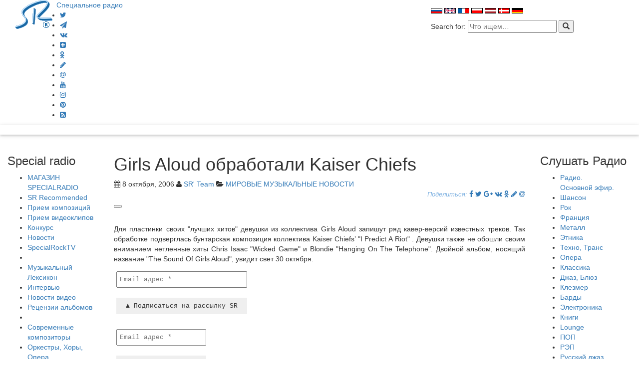

--- FILE ---
content_type: text/html; charset=UTF-8
request_url: https://specialradio.ru/n/n1532/
body_size: 17784
content:
<!DOCTYPE html>
<html lang="ru-RU" prefix="og: http://ogp.me/ns#">
<title>  Girls Aloud обработали Kaiser Chiefs Специальное Радио  - МИРОВЫЕ МУЗЫКАЛЬНЫЕ НОВОСТИ - Слушать интернет радио онлайн </title>
<meta charset="UTF-8">
<meta name="viewport" content="width=device-width, initial-scale=1">
<link href="//maxcdn.bootstrapcdn.com/font-awesome/4.6.3/css/font-awesome.min.css" rel="stylesheet">
<link href="//maxcdn.bootstrapcdn.com/bootstrap/3.3.7/css/bootstrap.min.css" rel="stylesheet">
<link rel='stylesheet' href='//specialradio.ru/wp-content/themes/sr/style.css?v=3231' type='text/css' media='all' />
<script type='text/javascript' src="//ajax.googleapis.com/ajax/libs/jquery/1.9.1/jquery.min.js"></script>
<link rel="profile" href="http://gmpg.org/xfn/11">
<meta name="keywords" content="Girls Aloud обработали, quot, девушки, коллектива">
<meta name="description" content="Так обработке подверглась бунтарская композиция коллектива Kaiser Chiefs I Predict A Riot . → Читайте полный материал">

<link rel="manifest" href="manifest.json">
<meta name='robots' content='max-image-preview:large' />

<!-- Open Graph Meta Tags generated by Blog2Social 873 - https://www.blog2social.com -->
<meta property="og:title" content="Girls Aloud обработали Kaiser Chiefs"/>
<meta property="og:description" content=""/>
<meta property="og:url" content="/n/n1532/"/>
<meta property="og:image" content="http://specialradio.ru/images/n/viewimage.php?file=2442"/>
<meta property="og:type" content="article"/>
<meta property="og:article:published_time" content="2006-10-08 19:06:00"/>
<meta property="og:article:modified_time" content="2006-10-08 19:06:00"/>
<!-- Open Graph Meta Tags generated by Blog2Social 873 - https://www.blog2social.com -->

<!-- Twitter Card generated by Blog2Social 873 - https://www.blog2social.com -->
<meta name="twitter:card" content="summary">
<meta name="twitter:title" content="Girls Aloud обработали Kaiser Chiefs"/>
<meta name="twitter:description" content=""/>
<meta name="twitter:image" content="http://specialradio.ru/images/n/viewimage.php?file=2442"/>
<!-- Twitter Card generated by Blog2Social 873 - https://www.blog2social.com -->
<meta name="author" content="SR&#039; Team"/>
<link rel="alternate" title="oEmbed (JSON)" type="application/json+oembed" href="https://specialradio.ru/wp-json/oembed/1.0/embed?url=https%3A%2F%2Fspecialradio.ru%2Fn%2Fn1532%2F" />
<link rel="alternate" title="oEmbed (XML)" type="text/xml+oembed" href="https://specialradio.ru/wp-json/oembed/1.0/embed?url=https%3A%2F%2Fspecialradio.ru%2Fn%2Fn1532%2F&#038;format=xml" />
<style id='wp-img-auto-sizes-contain-inline-css' type='text/css'>
img:is([sizes=auto i],[sizes^="auto," i]){contain-intrinsic-size:3000px 1500px}
/*# sourceURL=wp-img-auto-sizes-contain-inline-css */
</style>
<link rel='stylesheet' id='cf7ic_style-css' href='https://specialradio.ru/wp-content/plugins/contact-form-7-image-captcha/css/cf7ic-style.css?ver=3.3.7' type='text/css' media='all' />
<style id='wp-emoji-styles-inline-css' type='text/css'>

	img.wp-smiley, img.emoji {
		display: inline !important;
		border: none !important;
		box-shadow: none !important;
		height: 1em !important;
		width: 1em !important;
		margin: 0 0.07em !important;
		vertical-align: -0.1em !important;
		background: none !important;
		padding: 0 !important;
	}
/*# sourceURL=wp-emoji-styles-inline-css */
</style>
<link rel='stylesheet' id='wp-block-library-css' href='https://specialradio.ru/wp-includes/css/dist/block-library/style.min.css?ver=6.9' type='text/css' media='all' />
<style id='wp-block-library-inline-css' type='text/css'>
.srp-block {
    background: #e1eff0;
    padding: 20px;
    border-radius: 8px;
    margin: 30px 0;
}
.srp-block ul {
    list-style: none;
    padding: 0;
}
.srp-block li {
    margin-bottom: 12px;
    display: flex;
    align-items: center;
}
.srp-block li a {
    display: flex;
    align-items: center;
    gap: 10px;
    text-decoration: none;
    color: inherit;
}
.srp-block img {
    width: 25px;  /* Уменьшили в 2 раза */
    height: 25px; /* Уменьшили в 2 раза */
    object-fit: cover;
    border-radius: 3px;
    float: left;  /* Фиксируем слева */
    margin-right: 10px;
}
.srp-block h3 {
    clear: none;  /* Запрещаем обтекание */
}

/*# sourceURL=wp-block-library-inline-css */
</style><style id='global-styles-inline-css' type='text/css'>
:root{--wp--preset--aspect-ratio--square: 1;--wp--preset--aspect-ratio--4-3: 4/3;--wp--preset--aspect-ratio--3-4: 3/4;--wp--preset--aspect-ratio--3-2: 3/2;--wp--preset--aspect-ratio--2-3: 2/3;--wp--preset--aspect-ratio--16-9: 16/9;--wp--preset--aspect-ratio--9-16: 9/16;--wp--preset--color--black: #000000;--wp--preset--color--cyan-bluish-gray: #abb8c3;--wp--preset--color--white: #ffffff;--wp--preset--color--pale-pink: #f78da7;--wp--preset--color--vivid-red: #cf2e2e;--wp--preset--color--luminous-vivid-orange: #ff6900;--wp--preset--color--luminous-vivid-amber: #fcb900;--wp--preset--color--light-green-cyan: #7bdcb5;--wp--preset--color--vivid-green-cyan: #00d084;--wp--preset--color--pale-cyan-blue: #8ed1fc;--wp--preset--color--vivid-cyan-blue: #0693e3;--wp--preset--color--vivid-purple: #9b51e0;--wp--preset--gradient--vivid-cyan-blue-to-vivid-purple: linear-gradient(135deg,rgb(6,147,227) 0%,rgb(155,81,224) 100%);--wp--preset--gradient--light-green-cyan-to-vivid-green-cyan: linear-gradient(135deg,rgb(122,220,180) 0%,rgb(0,208,130) 100%);--wp--preset--gradient--luminous-vivid-amber-to-luminous-vivid-orange: linear-gradient(135deg,rgb(252,185,0) 0%,rgb(255,105,0) 100%);--wp--preset--gradient--luminous-vivid-orange-to-vivid-red: linear-gradient(135deg,rgb(255,105,0) 0%,rgb(207,46,46) 100%);--wp--preset--gradient--very-light-gray-to-cyan-bluish-gray: linear-gradient(135deg,rgb(238,238,238) 0%,rgb(169,184,195) 100%);--wp--preset--gradient--cool-to-warm-spectrum: linear-gradient(135deg,rgb(74,234,220) 0%,rgb(151,120,209) 20%,rgb(207,42,186) 40%,rgb(238,44,130) 60%,rgb(251,105,98) 80%,rgb(254,248,76) 100%);--wp--preset--gradient--blush-light-purple: linear-gradient(135deg,rgb(255,206,236) 0%,rgb(152,150,240) 100%);--wp--preset--gradient--blush-bordeaux: linear-gradient(135deg,rgb(254,205,165) 0%,rgb(254,45,45) 50%,rgb(107,0,62) 100%);--wp--preset--gradient--luminous-dusk: linear-gradient(135deg,rgb(255,203,112) 0%,rgb(199,81,192) 50%,rgb(65,88,208) 100%);--wp--preset--gradient--pale-ocean: linear-gradient(135deg,rgb(255,245,203) 0%,rgb(182,227,212) 50%,rgb(51,167,181) 100%);--wp--preset--gradient--electric-grass: linear-gradient(135deg,rgb(202,248,128) 0%,rgb(113,206,126) 100%);--wp--preset--gradient--midnight: linear-gradient(135deg,rgb(2,3,129) 0%,rgb(40,116,252) 100%);--wp--preset--font-size--small: 13px;--wp--preset--font-size--medium: 20px;--wp--preset--font-size--large: 36px;--wp--preset--font-size--x-large: 42px;--wp--preset--spacing--20: 0.44rem;--wp--preset--spacing--30: 0.67rem;--wp--preset--spacing--40: 1rem;--wp--preset--spacing--50: 1.5rem;--wp--preset--spacing--60: 2.25rem;--wp--preset--spacing--70: 3.38rem;--wp--preset--spacing--80: 5.06rem;--wp--preset--shadow--natural: 6px 6px 9px rgba(0, 0, 0, 0.2);--wp--preset--shadow--deep: 12px 12px 50px rgba(0, 0, 0, 0.4);--wp--preset--shadow--sharp: 6px 6px 0px rgba(0, 0, 0, 0.2);--wp--preset--shadow--outlined: 6px 6px 0px -3px rgb(255, 255, 255), 6px 6px rgb(0, 0, 0);--wp--preset--shadow--crisp: 6px 6px 0px rgb(0, 0, 0);}:where(.is-layout-flex){gap: 0.5em;}:where(.is-layout-grid){gap: 0.5em;}body .is-layout-flex{display: flex;}.is-layout-flex{flex-wrap: wrap;align-items: center;}.is-layout-flex > :is(*, div){margin: 0;}body .is-layout-grid{display: grid;}.is-layout-grid > :is(*, div){margin: 0;}:where(.wp-block-columns.is-layout-flex){gap: 2em;}:where(.wp-block-columns.is-layout-grid){gap: 2em;}:where(.wp-block-post-template.is-layout-flex){gap: 1.25em;}:where(.wp-block-post-template.is-layout-grid){gap: 1.25em;}.has-black-color{color: var(--wp--preset--color--black) !important;}.has-cyan-bluish-gray-color{color: var(--wp--preset--color--cyan-bluish-gray) !important;}.has-white-color{color: var(--wp--preset--color--white) !important;}.has-pale-pink-color{color: var(--wp--preset--color--pale-pink) !important;}.has-vivid-red-color{color: var(--wp--preset--color--vivid-red) !important;}.has-luminous-vivid-orange-color{color: var(--wp--preset--color--luminous-vivid-orange) !important;}.has-luminous-vivid-amber-color{color: var(--wp--preset--color--luminous-vivid-amber) !important;}.has-light-green-cyan-color{color: var(--wp--preset--color--light-green-cyan) !important;}.has-vivid-green-cyan-color{color: var(--wp--preset--color--vivid-green-cyan) !important;}.has-pale-cyan-blue-color{color: var(--wp--preset--color--pale-cyan-blue) !important;}.has-vivid-cyan-blue-color{color: var(--wp--preset--color--vivid-cyan-blue) !important;}.has-vivid-purple-color{color: var(--wp--preset--color--vivid-purple) !important;}.has-black-background-color{background-color: var(--wp--preset--color--black) !important;}.has-cyan-bluish-gray-background-color{background-color: var(--wp--preset--color--cyan-bluish-gray) !important;}.has-white-background-color{background-color: var(--wp--preset--color--white) !important;}.has-pale-pink-background-color{background-color: var(--wp--preset--color--pale-pink) !important;}.has-vivid-red-background-color{background-color: var(--wp--preset--color--vivid-red) !important;}.has-luminous-vivid-orange-background-color{background-color: var(--wp--preset--color--luminous-vivid-orange) !important;}.has-luminous-vivid-amber-background-color{background-color: var(--wp--preset--color--luminous-vivid-amber) !important;}.has-light-green-cyan-background-color{background-color: var(--wp--preset--color--light-green-cyan) !important;}.has-vivid-green-cyan-background-color{background-color: var(--wp--preset--color--vivid-green-cyan) !important;}.has-pale-cyan-blue-background-color{background-color: var(--wp--preset--color--pale-cyan-blue) !important;}.has-vivid-cyan-blue-background-color{background-color: var(--wp--preset--color--vivid-cyan-blue) !important;}.has-vivid-purple-background-color{background-color: var(--wp--preset--color--vivid-purple) !important;}.has-black-border-color{border-color: var(--wp--preset--color--black) !important;}.has-cyan-bluish-gray-border-color{border-color: var(--wp--preset--color--cyan-bluish-gray) !important;}.has-white-border-color{border-color: var(--wp--preset--color--white) !important;}.has-pale-pink-border-color{border-color: var(--wp--preset--color--pale-pink) !important;}.has-vivid-red-border-color{border-color: var(--wp--preset--color--vivid-red) !important;}.has-luminous-vivid-orange-border-color{border-color: var(--wp--preset--color--luminous-vivid-orange) !important;}.has-luminous-vivid-amber-border-color{border-color: var(--wp--preset--color--luminous-vivid-amber) !important;}.has-light-green-cyan-border-color{border-color: var(--wp--preset--color--light-green-cyan) !important;}.has-vivid-green-cyan-border-color{border-color: var(--wp--preset--color--vivid-green-cyan) !important;}.has-pale-cyan-blue-border-color{border-color: var(--wp--preset--color--pale-cyan-blue) !important;}.has-vivid-cyan-blue-border-color{border-color: var(--wp--preset--color--vivid-cyan-blue) !important;}.has-vivid-purple-border-color{border-color: var(--wp--preset--color--vivid-purple) !important;}.has-vivid-cyan-blue-to-vivid-purple-gradient-background{background: var(--wp--preset--gradient--vivid-cyan-blue-to-vivid-purple) !important;}.has-light-green-cyan-to-vivid-green-cyan-gradient-background{background: var(--wp--preset--gradient--light-green-cyan-to-vivid-green-cyan) !important;}.has-luminous-vivid-amber-to-luminous-vivid-orange-gradient-background{background: var(--wp--preset--gradient--luminous-vivid-amber-to-luminous-vivid-orange) !important;}.has-luminous-vivid-orange-to-vivid-red-gradient-background{background: var(--wp--preset--gradient--luminous-vivid-orange-to-vivid-red) !important;}.has-very-light-gray-to-cyan-bluish-gray-gradient-background{background: var(--wp--preset--gradient--very-light-gray-to-cyan-bluish-gray) !important;}.has-cool-to-warm-spectrum-gradient-background{background: var(--wp--preset--gradient--cool-to-warm-spectrum) !important;}.has-blush-light-purple-gradient-background{background: var(--wp--preset--gradient--blush-light-purple) !important;}.has-blush-bordeaux-gradient-background{background: var(--wp--preset--gradient--blush-bordeaux) !important;}.has-luminous-dusk-gradient-background{background: var(--wp--preset--gradient--luminous-dusk) !important;}.has-pale-ocean-gradient-background{background: var(--wp--preset--gradient--pale-ocean) !important;}.has-electric-grass-gradient-background{background: var(--wp--preset--gradient--electric-grass) !important;}.has-midnight-gradient-background{background: var(--wp--preset--gradient--midnight) !important;}.has-small-font-size{font-size: var(--wp--preset--font-size--small) !important;}.has-medium-font-size{font-size: var(--wp--preset--font-size--medium) !important;}.has-large-font-size{font-size: var(--wp--preset--font-size--large) !important;}.has-x-large-font-size{font-size: var(--wp--preset--font-size--x-large) !important;}
/*# sourceURL=global-styles-inline-css */
</style>

<style id='classic-theme-styles-inline-css' type='text/css'>
/*! This file is auto-generated */
.wp-block-button__link{color:#fff;background-color:#32373c;border-radius:9999px;box-shadow:none;text-decoration:none;padding:calc(.667em + 2px) calc(1.333em + 2px);font-size:1.125em}.wp-block-file__button{background:#32373c;color:#fff;text-decoration:none}
/*# sourceURL=/wp-includes/css/classic-themes.min.css */
</style>
<link rel='stylesheet' id='wptelegram_widget-public-0-css' href='https://specialradio.ru/wp-content/plugins/wptelegram-widget/assets/build/dist/public-DEib7km8.css' type='text/css' media='all' />
<link rel='stylesheet' id='wp-components-css' href='https://specialradio.ru/wp-includes/css/dist/components/style.min.css?ver=6.9' type='text/css' media='all' />
<link rel='stylesheet' id='wptelegram_widget-blocks-0-css' href='https://specialradio.ru/wp-content/plugins/wptelegram-widget/assets/build/dist/blocks-C9ogPNk6.css' type='text/css' media='all' />
<style id='wptelegram_widget-blocks-0-inline-css' type='text/css'>
:root {--wptelegram-widget-join-link-bg-color: #389ce9;--wptelegram-widget-join-link-color: #fff}
/*# sourceURL=wptelegram_widget-blocks-0-inline-css */
</style>
<link rel='stylesheet' id='contact-form-7-css' href='https://specialradio.ru/wp-content/plugins/contact-form-7/includes/css/styles.css?ver=6.1.4' type='text/css' media='all' />
<link rel='stylesheet' id='gn-frontend-gnfollow-style-css' href='https://specialradio.ru/wp-content/plugins/gn-publisher/assets/css/gn-frontend-gnfollow.min.css?ver=1.5.26' type='text/css' media='all' />
<link rel='stylesheet' id='wpa-css-css' href='https://specialradio.ru/wp-content/plugins/honeypot/includes/css/wpa.css?ver=2.3.04' type='text/css' media='all' />
<link rel='stylesheet' id='wsl-widget-css' href='https://specialradio.ru/wp-content/plugins/wordpress-social-login/assets/css/style.css?ver=6.9' type='text/css' media='all' />
<link rel='stylesheet' id='wp-ulike-css' href='https://specialradio.ru/wp-content/plugins/wp-ulike/assets/css/wp-ulike.min.css?ver=4.8.3.1' type='text/css' media='all' />
<link rel='stylesheet' id='audioigniter-css' href='https://specialradio.ru/wp-content/plugins/audioigniter/player/build/style.css?ver=2.0.2' type='text/css' media='all' />
<script type="text/javascript" src="https://specialradio.ru/wp-includes/js/jquery/jquery.min.js?ver=3.7.1" id="jquery-core-js"></script>
<script type="text/javascript" src="https://specialradio.ru/wp-includes/js/jquery/jquery-migrate.min.js?ver=3.4.1" id="jquery-migrate-js"></script>
<link rel="https://api.w.org/" href="https://specialradio.ru/wp-json/" /><link rel="alternate" title="JSON" type="application/json" href="https://specialradio.ru/wp-json/wp/v2/posts/33379" /><script data-noptimize="1" data-cfasync="false" data-wpfc-render="false">
  (function () {
      var script = document.createElement("script");
      script.async = 1;
      script.src = 'https://emrld.cc/Mzk2ODgx.js?t=396881';
      document.head.appendChild(script);
  })();
</script><link rel="icon" href="https://specialradio.ru/wp-content/uploads/2023/06/cropped-logoSR-1-32x32.gif" sizes="32x32" />
<link rel="icon" href="https://specialradio.ru/wp-content/uploads/2023/06/cropped-logoSR-1-192x192.gif" sizes="192x192" />
<link rel="apple-touch-icon" href="https://specialradio.ru/wp-content/uploads/2023/06/cropped-logoSR-1-180x180.gif" />
<meta name="msapplication-TileImage" content="https://specialradio.ru/wp-content/uploads/2023/06/cropped-logoSR-1-270x270.gif" />
		<style type="text/css" id="wp-custom-css">
			.thecomment {
	visibility: hidden;
}

		</style>
		<!-- ## NXS/OG ## --><!-- ## NXSOGTAGS ## --><!-- ## NXS/OG ## -->
<meta name="theme-color" content="#7EB1E1">
<meta name="msvalidate.01" content="0232F926823454059515FB184E16AD48" />

<script>
  (function(i,s,o,g,r,a,m){i['GoogleAnalyticsObject']=r;i[r]=i[r]||function(){
  (i[r].q=i[r].q||[]).push(arguments)},i[r].l=1*new Date();a=s.createElement(o),
  m=s.getElementsByTagName(o)[0];a.async=1;a.src=g;m.parentNode.insertBefore(a,m)
  })(window,document,'script','//www.google-analytics.com/analytics.js','ga');

  ga('create', 'UA-45280337-3', 'specialradio.ru');
  ga('send', 'pageview');

</script>
<!-- Yandex.Metrika counter -->
<script type="text/javascript">
    (function (d, w, c) {
        (w[c] = w[c] || []).push(function() {
            try {
                w.yaCounter39621430 = new Ya.Metrika({
                    id:39621430,
                    clickmap:true,
                    trackLinks:true,
                    accurateTrackBounce:true
                });
            } catch(e) { }
        });

        var n = d.getElementsByTagName("script")[0],
            s = d.createElement("script"),
            f = function () { n.parentNode.insertBefore(s, n); };
        s.type = "text/javascript";
        s.async = true;
        s.src = "https://mc.yandex.ru/metrika/watch.js";

        if (w.opera == "[object Opera]") {
            d.addEventListener("DOMContentLoaded", f, false);
        } else { f(); }
    })(document, window, "yandex_metrika_callbacks");
</script>

<!-- /Yandex.Metrika counter -->
<!-- Start Alexa Certify Javascript -->
<script type="text/javascript">
_atrk_opts = { atrk_acct:"Qnywo1IWx8105T", domain:"specialradio.ru",dynamic: true};
(function() { var as = document.createElement('script'); as.type = 'text/javascript'; as.async = true; as.src = "https://d31qbv1cthcecs.cloudfront.net/atrk.js"; var s = document.getElementsByTagName('script')[0];s.parentNode.insertBefore(as, s); })();
</script>

<!-- End Alexa Certify Javascript -->

  <link rel='stylesheet' id='mailpoet_custom_fonts_0-css' href='https://fonts.googleapis.com/css?family=Abril+FatFace%3A400%2C400i%2C700%2C700i%7CAlegreya%3A400%2C400i%2C700%2C700i%7CAlegreya+Sans%3A400%2C400i%2C700%2C700i%7CAmatic+SC%3A400%2C400i%2C700%2C700i%7CAnonymous+Pro%3A400%2C400i%2C700%2C700i%7CArchitects+Daughter%3A400%2C400i%2C700%2C700i%7CArchivo%3A400%2C400i%2C700%2C700i%7CArchivo+Narrow%3A400%2C400i%2C700%2C700i%7CAsap%3A400%2C400i%2C700%2C700i%7CBarlow%3A400%2C400i%2C700%2C700i%7CBioRhyme%3A400%2C400i%2C700%2C700i%7CBonbon%3A400%2C400i%2C700%2C700i%7CCabin%3A400%2C400i%2C700%2C700i%7CCairo%3A400%2C400i%2C700%2C700i%7CCardo%3A400%2C400i%2C700%2C700i%7CChivo%3A400%2C400i%2C700%2C700i%7CConcert+One%3A400%2C400i%2C700%2C700i%7CCormorant%3A400%2C400i%2C700%2C700i%7CCrimson+Text%3A400%2C400i%2C700%2C700i%7CEczar%3A400%2C400i%2C700%2C700i%7CExo+2%3A400%2C400i%2C700%2C700i%7CFira+Sans%3A400%2C400i%2C700%2C700i%7CFjalla+One%3A400%2C400i%2C700%2C700i%7CFrank+Ruhl+Libre%3A400%2C400i%2C700%2C700i%7CGreat+Vibes%3A400%2C400i%2C700%2C700i&#038;ver=6.9' type='text/css' media='all' />
<link rel='stylesheet' id='mailpoet_custom_fonts_1-css' href='https://fonts.googleapis.com/css?family=Heebo%3A400%2C400i%2C700%2C700i%7CIBM+Plex%3A400%2C400i%2C700%2C700i%7CInconsolata%3A400%2C400i%2C700%2C700i%7CIndie+Flower%3A400%2C400i%2C700%2C700i%7CInknut+Antiqua%3A400%2C400i%2C700%2C700i%7CInter%3A400%2C400i%2C700%2C700i%7CKarla%3A400%2C400i%2C700%2C700i%7CLibre+Baskerville%3A400%2C400i%2C700%2C700i%7CLibre+Franklin%3A400%2C400i%2C700%2C700i%7CMontserrat%3A400%2C400i%2C700%2C700i%7CNeuton%3A400%2C400i%2C700%2C700i%7CNotable%3A400%2C400i%2C700%2C700i%7CNothing+You+Could+Do%3A400%2C400i%2C700%2C700i%7CNoto+Sans%3A400%2C400i%2C700%2C700i%7CNunito%3A400%2C400i%2C700%2C700i%7COld+Standard+TT%3A400%2C400i%2C700%2C700i%7COxygen%3A400%2C400i%2C700%2C700i%7CPacifico%3A400%2C400i%2C700%2C700i%7CPoppins%3A400%2C400i%2C700%2C700i%7CProza+Libre%3A400%2C400i%2C700%2C700i%7CPT+Sans%3A400%2C400i%2C700%2C700i%7CPT+Serif%3A400%2C400i%2C700%2C700i%7CRakkas%3A400%2C400i%2C700%2C700i%7CReenie+Beanie%3A400%2C400i%2C700%2C700i%7CRoboto+Slab%3A400%2C400i%2C700%2C700i&#038;ver=6.9' type='text/css' media='all' />
<link rel='stylesheet' id='mailpoet_custom_fonts_2-css' href='https://fonts.googleapis.com/css?family=Ropa+Sans%3A400%2C400i%2C700%2C700i%7CRubik%3A400%2C400i%2C700%2C700i%7CShadows+Into+Light%3A400%2C400i%2C700%2C700i%7CSpace+Mono%3A400%2C400i%2C700%2C700i%7CSpectral%3A400%2C400i%2C700%2C700i%7CSue+Ellen+Francisco%3A400%2C400i%2C700%2C700i%7CTitillium+Web%3A400%2C400i%2C700%2C700i%7CUbuntu%3A400%2C400i%2C700%2C700i%7CVarela%3A400%2C400i%2C700%2C700i%7CVollkorn%3A400%2C400i%2C700%2C700i%7CWork+Sans%3A400%2C400i%2C700%2C700i%7CYatra+One%3A400%2C400i%2C700%2C700i&#038;ver=6.9' type='text/css' media='all' />
<link rel='stylesheet' id='mailpoet_public-css' href='https://specialradio.ru/wp-content/plugins/mailpoet/assets/dist/css/mailpoet-public.b1f0906e.css?ver=6.9' type='text/css' media='all' />
</head>

<meta name="wot-verification" content="a78a08aba7ff16f3880d"/>


	<body>
<script type="text/javascript">
       (function(d, t, p) {
           var j = d.createElement(t); j.async = true; j.type = "text/javascript";
           j.src = ("https:" == p ? "https:" : "http:") + "//stat.sputnik.ru/cnt.js";
           var s = d.getElementsByTagName(t)[0]; s.parentNode.insertBefore(j, s);
       })(document, "script", document.location.protocol);
    </script>
		
<!-- Rating Mail.ru counter -->
<script type="text/javascript">
var _tmr = window._tmr || (window._tmr = []);
_tmr.push({id: "3201905", type: "pageView", start: (new Date()).getTime()});
(function (d, w, id) {
  if (d.getElementById(id)) return;
  var ts = d.createElement("script"); ts.type = "text/javascript"; ts.async = true; ts.id = id;
  ts.src = "https://top-fwz1.mail.ru/js/code.js";
  var f = function () {var s = d.getElementsByTagName("script")[0]; s.parentNode.insertBefore(ts, s);};
  if (w.opera == "[object Opera]") { d.addEventListener("DOMContentLoaded", f, false); } else { f(); }
})(document, window, "topmailru-code");
</script><noscript><div>
<img src="https://top-fwz1.mail.ru/counter?id=3201905;js=na" style="border:0;position:absolute;left:-9999px;" alt="Top.Mail.Ru" />
</div></noscript>
<!-- //Rating Mail.ru counter -->

<noscript><img src="https://d5nxst8fruw4z.cloudfront.net/atrk.gif?account=Qnywo1IWx8105T" style="display:none" height="1" width="1" alt="" /></noscript>
<noscript><div><img src="https://mc.yandex.ru/watch/39621430" style="position:absolute; left:-9999px;" alt="" /></div></noscript>
<div class="Header">
<div class = "container-fluid">
				
<div class="col-md-5  col-sm-12">
<div class="logo">
<a href="https://specialradio.ru/"><img src="//specialradio.ru/images/logo.gif" alt="SR" style="float:left"></a> &nbsp; <a class="logoname hidden-xs" href="https://specialradio.ru/" title="Специальное радио" rel="home">Специальное радио</a>
<a class="visible-xs" style="font-size:1.6em" href="https://specialradio.ru/" title="Специальное радио" rel="home">Специальное радио</a>
</div>
<div class="social-icons" style="padding-left:50px;">
<ul>
<li><a title="Twitter" href="https://twitter.com/Specialradio_ru"  target="_blank"><i class="fa fa-twitter"></i></a></li>
<li><a title="Telegram" href="https://t.me/specialradio_msg"  target="_blank"><i class="fa fa-paper-plane"></i></a></li>
<li><a title="vk" href="https://vk.com/specialradioru"  target="_blank"><i class="fa fa-vk"></i></a></li>
<li><a title="Dzen" href="https://dzen.ru/specialradio"  target="_blank"><i class="fa fa-plus-square"></i></a></li>	
<li><a title="odnoklassniki" href="https://ok.ru/group/53322484220075"  target="_blank"><i class="fa fa-odnoklassniki"></i></a></li>
<li><a title="livejournal" href="http://specialradio.livejournal.com/"  target="_blank"><i class="fa fa-pencil"></i></a></li>
<li><a title="mailru" href="https://my.mail.ru/mail/specialradio.ru/"  target="_blank"><i class="fa fa-at"></i></a></li>
<li><a title="youtube" href="https://www.youtube.com/channel/UCACf0BGwRUj5iozV1Os7IuQ"  target="_blank"><i class="fa fa-youtube"></i></a></li>
<li><a title="instagram" href="https://www.instagram.com/specialradio.ru/"  target="_blank"><i class="fa fa-instagram"></i></a></li>
<li><a title="pinterest" href="https://ru.pinterest.com/special_radio/specialradioru/"  target="_blank"><i class="fa fa-pinterest"></i></a></li>
<li><a title="rss" href="https://specialradio.ru/feed/"  target="_blank"><i class="fa fa-rss-square"></i></a></li>
</ul></div>
		</div>

<div class="col-md-3 hidden-print col-sm-6">
		
	
		

		<div>			<div class="textwidget"><script async src="//pagead2.googlesyndication.com/pagead/js/adsbygoogle.js"></script>
<script>
     (adsbygoogle = window.adsbygoogle || []).push({
          google_ad_client: "ca-pub-3729947709592497",
          enable_page_level_ads: true
     });
</script></div>
		</div>
	
</div>
<div class="col-md-4 hidden-print col-sm-6" style="padding-top: 10px;padding-bottom: 10px;">
		
	
		

		<div>			<div class="textwidget"><p><a href="https://specialradio.ru"><img decoding="async" src="//specialradio.ru/images/rus.gif" alt="rus" style="border:0;" /></a> <a href="http://specialradio.net"><img decoding="async" src="//specialradio.ru/images/eng.gif" alt="eng" style="border:0;" /></a> <a href="http://fr.specialradio.net"><img decoding="async" src="//specialradio.ru/images/fra.gif" alt="fr" style="border:0;" /></a> <a href="http://pl.specialradio.net"><img decoding="async" src="//specialradio.ru/images/pol.gif" alt="pl" style="border:0;" /></a> <a href="http://lv.specialradio.net"><img decoding="async" src="//specialradio.ru/images/lv.gif" alt="lv" style="border:0;" /></a> <a href="http://dk.specialradio.net"><img decoding="async" src="//specialradio.ru/images/dk.gif" alt="dk" style="border:0;" /></a> <a href="http://de.specialradio.net"><img decoding="async" src="//specialradio.ru/images/de.gif" alt="de" style="border:0;" /></a></p>
</div>
		</div><div><form method="get" class="search-form" action="https://specialradio.ru/">
<span class="screen-reader-text"> Search for:</span>

<input class="search-field" name="s" type="text" value="" placeholder="Что ищем&hellip;" />
<button  class="search-submit" type="submit" name="search">
    <span class="glyphicon glyphicon-search"></span>
</button>
</form></div>
	


		
</div>
         

	


</div><!--/.container-fluid -->
          </div><!--/.header -->
<div class="col-md-12 blue hidden-print" style="margin-bottom:20px;color:#fff;box-shadow: 0px 2px 4px 0px rgba(0,0,0,0.16),0px 2px 10px 0px rgba(0,0,0,0.12) !important;">
&nbsp;</div>

<div class = "container-fluid">
<div class="row row-offcanvas row-offcanvas-left">

<div class="col-md-2 col-sm-3 sidebar-offcanvas hidden-print" id="sidebar" role="navigation">

<div class="Block">

<aside id="nav_menu-5" class="item widget_nav_menu"><h3 class="widget-title">Special radio</h3><div class="menu-left-container"><ul id="menu-left" class="menu"><li id="menu-item-91804" class="menu-item menu-item-type-post_type menu-item-object-page menu-item-91804"><a href="https://specialradio.ru/magazin-specialradio/">МАГАЗИН SPECIALRADIO</a></li>
<li id="menu-item-94718" class="menu-item menu-item-type-taxonomy menu-item-object-category menu-item-94718"><a href="https://specialradio.ru/rr/">SR Recommended</a></li>
<li id="menu-item-47767" class="menu-item menu-item-type-post_type menu-item-object-page menu-item-47767"><a href="https://specialradio.ru/forma/">Прием композиций</a></li>
<li id="menu-item-88007" class="menu-item menu-item-type-post_type menu-item-object-page menu-item-88007"><a href="https://specialradio.ru/priem-videoklipov/">Прием видеоклипов</a></li>
<li id="menu-item-48327" class="menu-item menu-item-type-taxonomy menu-item-object-category menu-item-48327"><a href="https://specialradio.ru/konkurs/">Конкурс</a></li>
<li id="menu-item-48570" class="menu-item menu-item-type-taxonomy menu-item-object-category menu-item-48570"><a href="https://specialradio.ru/nr/">Новости</a></li>
<li id="menu-item-88009" class="menu-item menu-item-type-taxonomy menu-item-object-category menu-item-88009"><a href="https://specialradio.ru/tv/">SpecialRockTV</a></li>
<li id="menu-item-48970" class="menu-item menu-item-type-custom menu-item-object-custom menu-item-48970"><a> </a></li>
<li id="menu-item-50258" class="menu-item menu-item-type-taxonomy menu-item-object-category menu-item-50258"><a href="https://specialradio.ru/art/">Музыкальный Лексикон</a></li>
<li id="menu-item-47190" class="menu-item menu-item-type-taxonomy menu-item-object-category menu-item-47190"><a href="https://specialradio.ru/interview/">Интервью</a></li>
<li id="menu-item-53234" class="menu-item menu-item-type-taxonomy menu-item-object-category menu-item-53234"><a href="https://specialradio.ru/novosti-video/">Новости видео</a></li>
<li id="menu-item-48577" class="menu-item menu-item-type-taxonomy menu-item-object-category menu-item-48577"><a href="https://specialradio.ru/reviews/">Рецензии альбомов</a></li>
<li id="menu-item-48971" class="menu-item menu-item-type-custom menu-item-object-custom menu-item-48971"><a> </a></li>
<li id="menu-item-48573" class="menu-item menu-item-type-taxonomy menu-item-object-category menu-item-48573"><a href="https://specialradio.ru/sk/">Современные композиторы</a></li>
<li id="menu-item-48572" class="menu-item menu-item-type-taxonomy menu-item-object-category menu-item-48572"><a href="https://specialradio.ru/oih/">Оркестры, Хоры, Опера</a></li>
<li id="menu-item-47296" class="menu-item menu-item-type-taxonomy menu-item-object-category menu-item-47296"><a href="https://specialradio.ru/i/">Исполнители</a></li>
<li id="menu-item-50881" class="menu-item menu-item-type-taxonomy menu-item-object-category menu-item-50881"><a href="https://specialradio.ru/promotion/">Промо</a></li>
<li id="menu-item-48972" class="menu-item menu-item-type-custom menu-item-object-custom menu-item-48972"><a> </a></li>
<li id="menu-item-47769" class="menu-item menu-item-type-post_type menu-item-object-page menu-item-47769"><a href="https://specialradio.ru/about/">О радио</a></li>
<li id="menu-item-47772" class="menu-item menu-item-type-post_type menu-item-object-page menu-item-47772"><a href="https://specialradio.ru/contacts/">Контакты</a></li>
<li id="menu-item-48974" class="menu-item menu-item-type-custom menu-item-object-custom menu-item-48974"><a> </a></li>
<li id="menu-item-47405" class="menu-item menu-item-type-taxonomy menu-item-object-category menu-item-47405"><a href="https://specialradio.ru/mkz/">Мало кто знает</a></li>
<li id="menu-item-47404" class="menu-item menu-item-type-taxonomy menu-item-object-category menu-item-47404"><a href="https://specialradio.ru/geo/">География</a></li>
<li id="menu-item-48574" class="menu-item menu-item-type-taxonomy menu-item-object-category menu-item-48574"><a href="https://specialradio.ru/fest/">Фестивали</a></li>
<li id="menu-item-47298" class="menu-item menu-item-type-taxonomy menu-item-object-category menu-item-47298"><a href="https://specialradio.ru/pd/">Муз Экскурс</a></li>
<li id="menu-item-48975" class="menu-item menu-item-type-custom menu-item-object-custom menu-item-48975"><a> </a></li>
<li id="menu-item-47291" class="menu-item menu-item-type-custom menu-item-object-custom menu-item-47291"><a href="http://rr.specialradio.ru/">mp3</a></li>
<li id="menu-item-51800" class="menu-item menu-item-type-post_type menu-item-object-page menu-item-51800"><a href="https://specialradio.ru/ap/">Юмор</a></li>
<li id="menu-item-51801" class="menu-item menu-item-type-post_type menu-item-object-page menu-item-51801"><a href="https://specialradio.ru/parodii/">Пародии</a></li>
<li id="menu-item-48976" class="menu-item menu-item-type-custom menu-item-object-custom menu-item-48976"><a> </a></li>
<li id="menu-item-76912" class="menu-item menu-item-type-taxonomy menu-item-object-category menu-item-76912"><a href="https://specialradio.ru/gallery/">Галерея</a></li>
<li id="menu-item-47406" class="menu-item menu-item-type-taxonomy menu-item-object-category menu-item-47406"><a href="https://specialradio.ru/health/">Здоровье</a></li>
<li id="menu-item-47402" class="menu-item menu-item-type-taxonomy menu-item-object-category menu-item-47402"><a href="https://specialradio.ru/kino/">СпецКино</a></li>
<li id="menu-item-47297" class="menu-item menu-item-type-taxonomy menu-item-object-category menu-item-47297"><a href="https://specialradio.ru/essay/">Очерк недели</a></li>
<li id="menu-item-47299" class="menu-item menu-item-type-taxonomy menu-item-object-category menu-item-47299"><a href="https://specialradio.ru/nissen/">Зарисовки</a></li>
<li id="menu-item-50809" class="menu-item menu-item-type-taxonomy menu-item-object-category menu-item-50809"><a href="https://specialradio.ru/rec/">Рецензии</a></li>
<li id="menu-item-47764" class="menu-item menu-item-type-taxonomy menu-item-object-category menu-item-47764"><a href="https://specialradio.ru/saloonretro/">Салун ретро</a></li>
<li id="menu-item-47765" class="menu-item menu-item-type-taxonomy menu-item-object-category menu-item-47765"><a href="https://specialradio.ru/zvukar/">Записки звукача</a></li>
<li id="menu-item-47300" class="menu-item menu-item-type-taxonomy menu-item-object-category menu-item-47300"><a href="https://specialradio.ru/actmuz/">АктМузПроекты</a></li>
<li id="menu-item-58775" class="menu-item menu-item-type-taxonomy menu-item-object-category menu-item-58775"><a href="https://specialradio.ru/km/">Кроме музыки</a></li>
<li id="menu-item-47401" class="menu-item menu-item-type-taxonomy menu-item-object-category menu-item-47401"><a href="https://specialradio.ru/exibit/">Выставка</a></li>
<li id="menu-item-47301" class="menu-item menu-item-type-taxonomy menu-item-object-category menu-item-47301"><a href="https://specialradio.ru/osk/">Отч. с концертов</a></li>
<li id="menu-item-47771" class="menu-item menu-item-type-post_type menu-item-object-page menu-item-47771"><a href="https://specialradio.ru/museum/">Музей</a></li>
<li id="menu-item-47302" class="menu-item menu-item-type-taxonomy menu-item-object-category menu-item-47302"><a href="https://specialradio.ru/fotoreview/">Клубы (фото)</a></li>
<li id="menu-item-61714" class="menu-item menu-item-type-post_type menu-item-object-page menu-item-61714"><a href="https://specialradio.ru/tags/">Тэги</a></li>
<li id="menu-item-48977" class="menu-item menu-item-type-custom menu-item-object-custom menu-item-48977"><a> </a></li>
</ul></div></aside>
</div>
	</div>

	<div class="col-md-8 col-sm-6">
<p class="pull-left visible-xs hidden-print">
            <button type="button" class="btn btn-primary btn-xs" data-toggle="offcanvas">Меню</button>
          </p>
		<!-- Clarity tracking code for https://www.specialradio.ru/ -->
<script>
    (function(c,l,a,r,i,t,y){
        c[a]=c[a]||function(){(c[a].q=c[a].q||[]).push(arguments)};
        t=l.createElement(r);t.async=1;t.src="https://www.clarity.ms/tag/"+i;
        y=l.getElementsByTagName(r)[0];y.parentNode.insertBefore(t,y);
    })(window, document, "clarity", "script", "4kbdlnhqoo");
</script>

<script type="text/javascript">
    (function(c,l,a,r,i,t,y){
        c[a]=c[a]||function(){(c[a].q=c[a].q||[]).push(arguments)};
        t=l.createElement(r);t.async=1;t.src="https://www.clarity.ms/tag/"+i;
        y=l.getElementsByTagName(r)[0];y.parentNode.insertBefore(t,y);
    })(window, document, "clarity", "script", "4kkvn41abk");
</script>
		<!-- Google Tag Manager -->
<script>(function(w,d,s,l,i){w[l]=w[l]||[];w[l].push({'gtm.start':
new Date().getTime(),event:'gtm.js'});var f=d.getElementsByTagName(s)[0],
j=d.createElement(s),dl=l!='dataLayer'?'&l='+l:'';j.async=true;j.src=
'https://www.googletagmanager.com/gtm.js?id='+i+dl;f.parentNode.insertBefore(j,f);
})(window,document,'script','dataLayer','GTM-TH5BZX3');</script>
<!-- End Google Tag Manager -->

			
	
<div class="blog-post">
	
		
		<h1>Girls Aloud обработали Kaiser Chiefs</h1>


					<div class="metadata">
						<span class="thetime updated"><i class="fa fa-calendar"></i> 8 октября, 2006</span>
			<span class="theauthor"><i class="fa fa-user"></i> <a href='https://specialradio.ru/author/admin2/'>SR' Team</a></span>
			<span class="thecategory"><i class="fa fa-folder-open"></i> <a href="https://specialradio.ru/n/" rel="category tag">МИРОВЫЕ МУЗЫКАЛЬНЫЕ НОВОСТИ</a></span>
					</div>
<noindex>
<div class="hidden-print share" style="text-align:right;">
<span style="color:#7EB1E1;font-size:0.9em"><em>Поделиться:</em></span>
<a title="Facebook" class="social-facebook" href="http://facebook.com/sharer.php?u=https://specialradio.ru/n/n1532/"  target="_blank"><i class="fa fa-facebook"></i></a>
<a title="Twitter" class="social-twitter" href="http://twitter.com/share?url=https://specialradio.ru/n/n1532/&text=Girls Aloud обработали Kaiser Chiefs"  target="_blank"><i class="fa fa-twitter"></i></a>
<a title="Google+" class="social-gplus" href="https://plus.google.com/share?url=https://specialradio.ru/n/n1532/"  target="_blank"><i class="fa fa-google-plus"></i></a>
<a title="vk" class="social-vk" href="http://vkontakte.ru/share.php?url=https://specialradio.ru/n/n1532/"  target="_blank"><i class="fa fa-vk"></i></a>
<a title="odnoklassniki" class="social-ok" href="http://www.odnoklassniki.ru/dk?st.cmd=addShare&st.s=1&st._surl=https://specialradio.ru/n/n1532/"  target="_blank"><i class="fa fa-odnoklassniki"></i></a>
<a title="livejournal" class="social-lj" href="http://www.livejournal.com/update.bml?subject=Специальное радио: Girls Aloud обработали Kaiser Chiefs&event=https://specialradio.ru/n/n1532/"  target="_blank"><i class="fa fa-pencil"></i></a>
<a title="mailru" class="social-mailru" href="http://connect.mail.ru/share?url=https://specialradio.ru/n/n1532/"  target="_blank"><i class="fa fa-at"></i></a>
</div></noindex>
		<div >
					<div class="wpulike wpulike-default " ><div class="wp_ulike_general_class wp_ulike_is_restricted"><button type="button"
					aria-label="«Мне нравится»"
					data-ulike-id="33379"
					data-ulike-nonce="866fa6e6eb"
					data-ulike-type="post"
					data-ulike-template="wpulike-default"
					data-ulike-display-likers="0"
					data-ulike-likers-style="popover"
					class="wp_ulike_btn wp_ulike_put_image wp_post_btn_33379"></button><span class="count-box wp_ulike_counter_up" data-ulike-counter-value=""></span>			</div></div>
	<p align="center"><img decoding="async" alt="" src="http://specialradio.ru/images/n/viewimage.php?file=2442" /></p>
<p align="justify">Для пластинки своих &quot;лучших хитов&quot; девушки из коллектива Girls Aloud запишут ряд кавер-версий известных треков. Так обработке подверглась бунтарская композиция коллектива Kaiser Chiefs&#8217; &quot;I Predict A Riot&quot; . Девушки также не обошли своим вниманием нетленные хиты Chris Isaac &quot;Wicked Game&quot; и Blondie &quot;Hanging On The Telephone&quot;. Двойной альбом, носящий название &quot;The Sound Of Girls Aloud&quot;, увидит свет 30 октября.  </p></p>
  
  
  <div class="
    mailpoet_form_popup_overlay
      "></div>
  <div
    id="mp_form_below_posts2"
    class="
      mailpoet_form
      mailpoet_form_below_posts
      mailpoet_form_position_
      mailpoet_form_animation_
    "
      >

    <style type="text/css">
     #mp_form_below_posts2 .mailpoet_form {  }
#mp_form_below_posts2 .mailpoet_column_with_background { padding: 10px; }
#mp_form_below_posts2 .mailpoet_form_column:not(:first-child) { margin-left: 20px; }
#mp_form_below_posts2 .mailpoet_paragraph { line-height: 20px; margin-bottom: 20px; }
#mp_form_below_posts2 .mailpoet_segment_label, #mp_form_below_posts2 .mailpoet_text_label, #mp_form_below_posts2 .mailpoet_textarea_label, #mp_form_below_posts2 .mailpoet_select_label, #mp_form_below_posts2 .mailpoet_radio_label, #mp_form_below_posts2 .mailpoet_checkbox_label, #mp_form_below_posts2 .mailpoet_list_label, #mp_form_below_posts2 .mailpoet_date_label { display: block; font-weight: normal; }
#mp_form_below_posts2 .mailpoet_text, #mp_form_below_posts2 .mailpoet_textarea, #mp_form_below_posts2 .mailpoet_select, #mp_form_below_posts2 .mailpoet_date_month, #mp_form_below_posts2 .mailpoet_date_day, #mp_form_below_posts2 .mailpoet_date_year, #mp_form_below_posts2 .mailpoet_date { display: block; }
#mp_form_below_posts2 .mailpoet_text, #mp_form_below_posts2 .mailpoet_textarea { width: 200px; }
#mp_form_below_posts2 .mailpoet_checkbox {  }
#mp_form_below_posts2 .mailpoet_submit {  }
#mp_form_below_posts2 .mailpoet_divider {  }
#mp_form_below_posts2 .mailpoet_message {  }
#mp_form_below_posts2 .mailpoet_form_loading { width: 30px; text-align: center; line-height: normal; }
#mp_form_below_posts2 .mailpoet_form_loading > span { width: 5px; height: 5px; background-color: #5b5b5b; }#mp_form_below_posts2{border-radius: 3px;text-align: center;}#mp_form_below_posts2 form.mailpoet_form {padding: 5px;}#mp_form_below_posts2{width: 33%;}#mp_form_below_posts2 .mailpoet_message {margin: 0; padding: 0 20px;}#mp_form_below_posts2 .mailpoet_paragraph.last {margin-bottom: 0} @media (max-width: 500px) {#mp_form_below_posts2 {background-image: none;}} @media (min-width: 500px) {#mp_form_below_posts2 .last .mailpoet_paragraph:last-child {margin-bottom: 0}}  @media (max-width: 500px) {#mp_form_below_posts2 .mailpoet_form_column:last-child .mailpoet_paragraph:last-child {margin-bottom: 0}} 
    </style>

    <form
      target="_self"
      method="post"
      action="https://specialradio.ru/wp-admin/admin-post.php?action=mailpoet_subscription_form"
      class="mailpoet_form mailpoet_form_form mailpoet_form_below_posts"
      novalidate
      data-delay="0"
      data-exit-intent-enabled=""
      data-font-family="Courier New"
      data-cookie-expiration-time="7"
    >
      <input type="hidden" name="data[form_id]" value="2" />
      <input type="hidden" name="token" value="b9833f1774" />
      <input type="hidden" name="api_version" value="v1" />
      <input type="hidden" name="endpoint" value="subscribers" />
      <input type="hidden" name="mailpoet_method" value="subscribe" />

      <label class="mailpoet_hp_email_label" style="display: none !important;">Пожалуйста, оставьте это поле пустым.<input type="email" name="data[email]"/></label><div class="mailpoet_paragraph "><input type="email" autocomplete="email" class="mailpoet_text" id="form_email_2" name="data[form_field_ZjZhNThiOWI4M2UyX2VtYWls]" title="Email адрес" value="" style="width:100%;box-sizing:border-box;padding:5px;margin: 0 auto;font-family:&#039;Courier New&#039;;font-size:13px;line-height:1.5;height:auto;" data-automation-id="form_email"  placeholder="Email адрес *" aria-label="Email адрес *" data-parsley-errors-container=".mailpoet_error_ctlui" data-parsley-required="true" required aria-required="true" data-parsley-minlength="6" data-parsley-maxlength="150" data-parsley-type-message="Значение должно быть верным адресом электронной почты." data-parsley-required-message="Это поле необходимо."/><span class="mailpoet_error_ctlui"></span></div>
<div class="mailpoet_paragraph "><input type="submit" class="mailpoet_submit" value="▲ Подписаться на рассылку SR" data-automation-id="subscribe-submit-button" style="width:100%;box-sizing:border-box;padding:5px;margin: 0 auto;font-family:&#039;Courier New&#039;;font-size:13px;line-height:1.5;height:auto;border-color:transparent;" /><span class="mailpoet_form_loading"><span class="mailpoet_bounce1"></span><span class="mailpoet_bounce2"></span><span class="mailpoet_bounce3"></span></span></div>

      <div class="mailpoet_message">
        <p class="mailpoet_validate_success"
                style="display:none;"
                >Проверьте ваш почтовый ящик!
        </p>
        <p class="mailpoet_validate_error"
                style="display:none;"
                >        </p>
      </div>
    </form>

      </div>

    
  
  <div class="
    mailpoet_form_popup_overlay
          mailpoet_form_overlay_animation_slidedown
      mailpoet_form_overlay_animation
      "></div>
  <div
    id="mp_form_slide_in2"
    class="
      mailpoet_form
      mailpoet_form_slide_in
      mailpoet_form_position_right
      mailpoet_form_animation_slidedown
    "
      >

    <style type="text/css">
     #mp_form_slide_in2 .mailpoet_form {  }
#mp_form_slide_in2 .mailpoet_column_with_background { padding: 10px; }
#mp_form_slide_in2 .mailpoet_form_column:not(:first-child) { margin-left: 20px; }
#mp_form_slide_in2 .mailpoet_paragraph { line-height: 20px; margin-bottom: 20px; }
#mp_form_slide_in2 .mailpoet_segment_label, #mp_form_slide_in2 .mailpoet_text_label, #mp_form_slide_in2 .mailpoet_textarea_label, #mp_form_slide_in2 .mailpoet_select_label, #mp_form_slide_in2 .mailpoet_radio_label, #mp_form_slide_in2 .mailpoet_checkbox_label, #mp_form_slide_in2 .mailpoet_list_label, #mp_form_slide_in2 .mailpoet_date_label { display: block; font-weight: normal; }
#mp_form_slide_in2 .mailpoet_text, #mp_form_slide_in2 .mailpoet_textarea, #mp_form_slide_in2 .mailpoet_select, #mp_form_slide_in2 .mailpoet_date_month, #mp_form_slide_in2 .mailpoet_date_day, #mp_form_slide_in2 .mailpoet_date_year, #mp_form_slide_in2 .mailpoet_date { display: block; }
#mp_form_slide_in2 .mailpoet_text, #mp_form_slide_in2 .mailpoet_textarea { width: 200px; }
#mp_form_slide_in2 .mailpoet_checkbox {  }
#mp_form_slide_in2 .mailpoet_submit {  }
#mp_form_slide_in2 .mailpoet_divider {  }
#mp_form_slide_in2 .mailpoet_message {  }
#mp_form_slide_in2 .mailpoet_form_loading { width: 30px; text-align: center; line-height: normal; }
#mp_form_slide_in2 .mailpoet_form_loading > span { width: 5px; height: 5px; background-color: #5b5b5b; }#mp_form_slide_in2{border-radius: 3px;text-align: center;}#mp_form_slide_in2{width: 23%;max-width: 100vw;}#mp_form_slide_in2 .mailpoet_message {margin: 0; padding: 0 20px;}#mp_form_slide_in2.mailpoet_form_slide_in { border-bottom-left-radius: 0; border-bottom-right-radius: 0; }#mp_form_slide_in2.mailpoet_form_position_right { border-top-right-radius: 0; }#mp_form_slide_in2.mailpoet_form_position_left { border-top-left-radius: 0; }#mp_form_slide_in2 .mailpoet_paragraph.last {margin-bottom: 0} @media (max-width: 500px) {#mp_form_slide_in2 {background-image: none;animation: none;border: none;border-radius: 0;bottom: 0;left: 0;max-height: 40%;padding: 20px;right: 0;top: auto;transform: none;width: 100%;min-width: 100%;}} @media (min-width: 500px) {#mp_form_slide_in2 {padding: 5px;}}  @media (min-width: 500px) {#mp_form_slide_in2 .last .mailpoet_paragraph:last-child {margin-bottom: 0}}  @media (max-width: 500px) {#mp_form_slide_in2 .mailpoet_form_column:last-child .mailpoet_paragraph:last-child {margin-bottom: 0}} 
    </style>

    <form
      target="_self"
      method="post"
      action="https://specialradio.ru/wp-admin/admin-post.php?action=mailpoet_subscription_form"
      class="mailpoet_form mailpoet_form_form mailpoet_form_slide_in"
      novalidate
      data-delay="2"
      data-exit-intent-enabled=""
      data-font-family="Courier New"
      data-cookie-expiration-time="3"
    >
      <input type="hidden" name="data[form_id]" value="2" />
      <input type="hidden" name="token" value="b9833f1774" />
      <input type="hidden" name="api_version" value="v1" />
      <input type="hidden" name="endpoint" value="subscribers" />
      <input type="hidden" name="mailpoet_method" value="subscribe" />

      <label class="mailpoet_hp_email_label" style="display: none !important;">Пожалуйста, оставьте это поле пустым.<input type="email" name="data[email]"/></label><div class="mailpoet_paragraph "><input type="email" autocomplete="email" class="mailpoet_text" id="form_email_2" name="data[form_field_ZjZhNThiOWI4M2UyX2VtYWls]" title="Email адрес" value="" style="width:100%;box-sizing:border-box;padding:5px;margin: 0 auto;font-family:&#039;Courier New&#039;;font-size:13px;line-height:1.5;height:auto;" data-automation-id="form_email"  placeholder="Email адрес *" aria-label="Email адрес *" data-parsley-errors-container=".mailpoet_error_1djjy" data-parsley-required="true" required aria-required="true" data-parsley-minlength="6" data-parsley-maxlength="150" data-parsley-type-message="Значение должно быть верным адресом электронной почты." data-parsley-required-message="Это поле необходимо."/><span class="mailpoet_error_1djjy"></span></div>
<div class="mailpoet_paragraph "><input type="submit" class="mailpoet_submit" value="▲ Подписаться на рассылку SR" data-automation-id="subscribe-submit-button" style="width:100%;box-sizing:border-box;padding:5px;margin: 0 auto;font-family:&#039;Courier New&#039;;font-size:13px;line-height:1.5;height:auto;border-color:transparent;" /><span class="mailpoet_form_loading"><span class="mailpoet_bounce1"></span><span class="mailpoet_bounce2"></span><span class="mailpoet_bounce3"></span></span></div>

      <div class="mailpoet_message">
        <p class="mailpoet_validate_success"
                style="display:none;"
                >Проверьте ваш почтовый ящик!
        </p>
        <p class="mailpoet_validate_error"
                style="display:none;"
                >        </p>
      </div>
    </form>

          <input type="image"
        class="mailpoet_form_close_icon"
        alt="Закрыть"
        src='https://specialradio.ru/wp-content/plugins/mailpoet/assets/img/form_close_icon/round_white.svg'
      />
      </div>

  <div class="wp-block-wptelegram-widget-join-channel aligncenter">
	<a href="https://t.me/specialradio_msg" class="components-button join-link is-large has-text has-icon" target="_self" rel="noopener noreferrer">
		<svg width="19px" height="16px" viewBox="0 0 19 16" role="img" aria-hidden="true" focusable="false">
			<g>
				<path d="M0.465,6.638 L17.511,0.073 C18.078,-0.145 18.714,0.137 18.932,0.704 C19.009,0.903 19.026,1.121 18.981,1.33 L16.042,15.001 C15.896,15.679 15.228,16.111 14.549,15.965 C14.375,15.928 14.211,15.854 14.068,15.748 L8.223,11.443 C7.874,11.185 7.799,10.694 8.057,10.345 C8.082,10.311 8.109,10.279 8.139,10.249 L14.191,4.322 C14.315,4.201 14.317,4.002 14.195,3.878 C14.091,3.771 13.926,3.753 13.8,3.834 L5.602,9.138 C5.112,9.456 4.502,9.528 3.952,9.333 L0.486,8.112 C0.077,7.967 -0.138,7.519 0.007,7.11 C0.083,6.893 0.25,6.721 0.465,6.638 Z" ></path>
			</g>
		</svg>
		Подпишись на SR в Telegram &gt;&gt;&gt;	</a>
</div>

 
		</div>
		<div class="cleared"></div>
		<div class="post-tag">
				</div>
		<div class="cleared"></div>
		
	</div>

	

	<div class="navigation" >


<div class="col-sm-6">			<div class="textwidget"><script async src="//pagead2.googlesyndication.com/pagead/js/adsbygoogle.js"></script>
<script>
     (adsbygoogle = window.adsbygoogle || []).push({
          google_ad_client: "ca-pub-3729947709592497",
          enable_page_level_ads: true
     });
</script></div>
		</div>		
		
	</div>



	<div class="cleared"></div>
    
	
<!-- You can start editing here. -->
	
		<div class="post hidden-print">


			<div id="respond" class="comment-respond">
		<h3 id="reply-title" class="comment-reply-title">Добавить комментарий</h3><form action="https://specialradio.ru/wp-comments-post.php" method="post" id="commentform" class="comment-form">
<!--
	wsl_render_auth_widget
	WordPress Social Login 3.0.3.
	http://wordpress.org/plugins/wordpress-social-login/
-->

<style type="text/css">
.wp-social-login-connect-with{}.wp-social-login-provider-list{}.wp-social-login-provider-list a{}.wp-social-login-provider-list img{}.wsl_connect_with_provider{}</style>

<div class="wp-social-login-widget">

	<div class="wp-social-login-connect-with">Connect with:</div>

	<div class="wp-social-login-provider-list">

		<a rel="nofollow" href="https://specialradio.ru/wp-login.php?action=wordpress_social_authenticate&#038;mode=login&#038;provider=Facebook&#038;redirect_to=https%3A%2F%2Fspecialradio.ru%2Fn%2Fn1532%2F" title="Connect with Facebook" class="wp-social-login-provider wp-social-login-provider-facebook" data-provider="Facebook" role="button">
			<img alt="Facebook" src="https://specialradio.ru/wp-content/plugins/wordpress-social-login/assets/img/32x32/wpzoom/facebook.png" aria-hidden="true" />
		</a>

		<a rel="nofollow" href="https://specialradio.ru/wp-login.php?action=wordpress_social_authenticate&#038;mode=login&#038;provider=Google&#038;redirect_to=https%3A%2F%2Fspecialradio.ru%2Fn%2Fn1532%2F" title="Connect with Google" class="wp-social-login-provider wp-social-login-provider-google" data-provider="Google" role="button">
			<img alt="Google" src="https://specialradio.ru/wp-content/plugins/wordpress-social-login/assets/img/32x32/wpzoom/google.png" aria-hidden="true" />
		</a>

		<a rel="nofollow" href="https://specialradio.ru/wp-login.php?action=wordpress_social_authenticate&#038;mode=login&#038;provider=Twitter&#038;redirect_to=https%3A%2F%2Fspecialradio.ru%2Fn%2Fn1532%2F" title="Connect with Twitter" class="wp-social-login-provider wp-social-login-provider-twitter" data-provider="Twitter" role="button">
			<img alt="Twitter" src="https://specialradio.ru/wp-content/plugins/wordpress-social-login/assets/img/32x32/wpzoom/twitter.png" aria-hidden="true" />
		</a>

		<a rel="nofollow" href="https://specialradio.ru/wp-login.php?action=wordpress_social_authenticate&#038;mode=login&#038;provider=Yahoo&#038;redirect_to=https%3A%2F%2Fspecialradio.ru%2Fn%2Fn1532%2F" title="Connect with Yahoo!" class="wp-social-login-provider wp-social-login-provider-yahoo" data-provider="Yahoo" role="button">
			<img alt="Yahoo!" src="https://specialradio.ru/wp-content/plugins/wordpress-social-login/assets/img/32x32/wpzoom/yahoo.png" aria-hidden="true" />
		</a>

		<a rel="nofollow" href="https://specialradio.ru/wp-login.php?action=wordpress_social_authenticate&#038;mode=login&#038;provider=Instagram&#038;redirect_to=https%3A%2F%2Fspecialradio.ru%2Fn%2Fn1532%2F" title="Connect with Instagram" class="wp-social-login-provider wp-social-login-provider-instagram" data-provider="Instagram" role="button">
			<img alt="Instagram" src="https://specialradio.ru/wp-content/plugins/wordpress-social-login/assets/img/32x32/wpzoom/instagram.png" aria-hidden="true" />
		</a>

		<a rel="nofollow" href="https://specialradio.ru/wp-login.php?action=wordpress_social_authenticate&#038;mode=login&#038;provider=Vkontakte&#038;redirect_to=https%3A%2F%2Fspecialradio.ru%2Fn%2Fn1532%2F" title="Connect with ВКонтакте" class="wp-social-login-provider wp-social-login-provider-vkontakte" data-provider="Vkontakte" role="button">
			<img alt="ВКонтакте" src="https://specialradio.ru/wp-content/plugins/wordpress-social-login/assets/img/32x32/wpzoom/vkontakte.png" aria-hidden="true" />
		</a>

		<a rel="nofollow" href="https://specialradio.ru/wp-login.php?action=wordpress_social_authenticate&#038;mode=login&#038;provider=Mailru&#038;redirect_to=https%3A%2F%2Fspecialradio.ru%2Fn%2Fn1532%2F" title="Connect with Mailru" class="wp-social-login-provider wp-social-login-provider-mailru" data-provider="Mailru" role="button">
			<img alt="Mailru" src="https://specialradio.ru/wp-content/plugins/wordpress-social-login/assets/img/32x32/wpzoom/mailru.png" aria-hidden="true" />
		</a>

		<a rel="nofollow" href="https://specialradio.ru/wp-login.php?action=wordpress_social_authenticate&#038;mode=login&#038;provider=WindowsLive&#038;redirect_to=https%3A%2F%2Fspecialradio.ru%2Fn%2Fn1532%2F" title="Connect with Windows Live" class="wp-social-login-provider wp-social-login-provider-windowslive" data-provider="WindowsLive" role="button">
			<img alt="Windows Live" src="https://specialradio.ru/wp-content/plugins/wordpress-social-login/assets/img/32x32/wpzoom/windowslive.png" aria-hidden="true" />
		</a>

		<a rel="nofollow" href="https://specialradio.ru/wp-login.php?action=wordpress_social_authenticate&#038;mode=login&#038;provider=Yandex&#038;redirect_to=https%3A%2F%2Fspecialradio.ru%2Fn%2Fn1532%2F" title="Connect with Yandex" class="wp-social-login-provider wp-social-login-provider-yandex" data-provider="Yandex" role="button">
			<img alt="Yandex" src="https://specialradio.ru/wp-content/plugins/wordpress-social-login/assets/img/32x32/wpzoom/yandex.png" aria-hidden="true" />
		</a>

	</div>

	<div class="wp-social-login-widget-clearing"></div>

</div>

<!-- wsl_render_auth_widget -->

<p class="comment-notes"><span id="email-notes">Ваш адрес email не будет опубликован.</span> <span class="required-field-message">Обязательные поля помечены <span class="required">*</span></span></p><p class="comment-form-comment"><label for="comment">Комментарий <span class="required">*</span></label> <textarea id="comment" name="comment" cols="45" rows="8" maxlength="65525" required></textarea></p><p class="comment-form-author"><label for="author">Имя <span class="required">*</span></label> <input id="author" name="author" type="text" value="" size="30" maxlength="245" autocomplete="name" required /></p>
<p class="comment-form-email"><label for="email">Email <span class="required">*</span></label> <input id="email" name="email" type="email" value="" size="30" maxlength="100" aria-describedby="email-notes" autocomplete="email" required /></p>
<p class="comment-form-url"><label for="url">Сайт</label> <input id="url" name="url" type="url" value="" size="30" maxlength="200" autocomplete="url" /></p>
<p class="comment-form-mailpoet">
      <label for="mailpoet_subscribe_on_comment">
        <input
          type="checkbox"
          id="mailpoet_subscribe_on_comment"
          value="1"
          name="mailpoet[subscribe_on_comment]"
        />&nbsp;Да, добавьте меня в свой список рассылки
      </label>
    </p><p class="form-submit"><input name="submit" type="submit" id="submit" class="submit" value="Отправить комментарий" /> <input type='hidden' name='comment_post_ID' value='33379' id='comment_post_ID' />
<input type='hidden' name='comment_parent' id='comment_parent' value='0' />
</p></form>	</div><!-- #respond -->
		</div>
						<div class="cleared"></div>



	</div>
<div class="col-md-2 col-sm-3 hidden-print">
<div class="Block">

<aside id="nav_menu-4" class="item widget_nav_menu"><h3 class="widget-title">Слушать Радио</h3><div class="menu-buttons-container"><ul id="menu-buttons" class="menu"><li id="menu-item-65550" class="menu-item menu-item-type-custom menu-item-object-custom menu-item-65550"><a href="https://specialradio.ru/1/">Радио.<br/>Основной эфир.</a></li>
<li id="menu-item-65571" class="menu-item menu-item-type-custom menu-item-object-custom menu-item-65571"><a href="https://specialradio.ru/2/">Шансон</a></li>
<li id="menu-item-65572" class="menu-item menu-item-type-custom menu-item-object-custom menu-item-65572"><a href="https://specialradio.ru/3/">Рок</a></li>
<li id="menu-item-65573" class="menu-item menu-item-type-custom menu-item-object-custom menu-item-65573"><a href="https://specialradio.ru/4/">Франция</a></li>
<li id="menu-item-65574" class="menu-item menu-item-type-custom menu-item-object-custom menu-item-65574"><a href="https://specialradio.ru/5/">Металл</a></li>
<li id="menu-item-65575" class="menu-item menu-item-type-custom menu-item-object-custom menu-item-65575"><a href="https://specialradio.ru/6/">Этника</a></li>
<li id="menu-item-65576" class="menu-item menu-item-type-custom menu-item-object-custom menu-item-65576"><a href="https://specialradio.ru/7/">Техно, Транс</a></li>
<li id="menu-item-65577" class="menu-item menu-item-type-custom menu-item-object-custom menu-item-65577"><a href="https://specialradio.ru/8/">Опера</a></li>
<li id="menu-item-65578" class="menu-item menu-item-type-custom menu-item-object-custom menu-item-65578"><a href="https://specialradio.ru/9/">Классика</a></li>
<li id="menu-item-65579" class="menu-item menu-item-type-custom menu-item-object-custom menu-item-65579"><a href="https://specialradio.ru/10/">Джаз, Блюз</a></li>
<li id="menu-item-65580" class="menu-item menu-item-type-custom menu-item-object-custom menu-item-65580"><a href="https://specialradio.ru/11/">Клезмер</a></li>
<li id="menu-item-65581" class="menu-item menu-item-type-custom menu-item-object-custom menu-item-65581"><a href="https://specialradio.ru/12/">Барды</a></li>
<li id="menu-item-65582" class="menu-item menu-item-type-custom menu-item-object-custom menu-item-65582"><a href="https://specialradio.ru/13/">Электроника</a></li>
<li id="menu-item-65583" class="menu-item menu-item-type-custom menu-item-object-custom menu-item-65583"><a href="https://specialradio.ru/14/">Книги</a></li>
<li id="menu-item-65584" class="menu-item menu-item-type-custom menu-item-object-custom menu-item-65584"><a href="https://specialradio.ru/15/">Lounge</a></li>
<li id="menu-item-65585" class="menu-item menu-item-type-custom menu-item-object-custom menu-item-65585"><a href="https://specialradio.ru/16/">ПОП</a></li>
<li id="menu-item-65586" class="menu-item menu-item-type-custom menu-item-object-custom menu-item-65586"><a href="https://specialradio.ru/17/">РЭП</a></li>
<li id="menu-item-65587" class="menu-item menu-item-type-custom menu-item-object-custom menu-item-65587"><a href="https://specialradio.ru/18/">Русский джаз</a></li>
<li id="menu-item-65588" class="menu-item menu-item-type-custom menu-item-object-custom menu-item-65588"><a href="https://specialradio.ru/19/">Хоры</a></li>
<li id="menu-item-65589" class="menu-item menu-item-type-custom menu-item-object-custom menu-item-65589"><a href="https://specialradio.ru/20/">Современная музыка</a></li>
</ul></div></aside><aside id="text-9" class="item widget_text">			<div class="textwidget"><script async src="//pagead2.googlesyndication.com/pagead/js/adsbygoogle.js"></script>
<script>
     (adsbygoogle = window.adsbygoogle || []).push({
          google_ad_client: "ca-pub-3729947709592497",
          enable_page_level_ads: true
     });
</script></div>
		</aside></div>
</div>	




</div><!-- row -->
</div><!-- container-fluid -->
<div class="Footer">
<div class="container-fluid footer-inner hidden-print" >
<div class="row">
<div class="Footer-widget"><br/>
				<div class="col-sm-4" role="complementary">
			<div>			<div class="textwidget"><a href="https://specialradio.ru/novosti/">Архив новостей</a></div>
		</div>		</div><!-- .widget-area .first -->
		
				<div class="col-sm-4" role="complementary">
			<div>			<div class="textwidget"><!--LiveInternet counter--><script type="text/javascript"><!--
document.write("<a href='//www.liveinternet.ru/click' "+
"target=_blank><img src='//counter.yadro.ru/hit?t44.5;r"+
escape(document.referrer)+((typeof(screen)=="undefined")?"":
";s"+screen.width+"*"+screen.height+"*"+(screen.colorDepth?
screen.colorDepth:screen.pixelDepth))+";u"+escape(document.URL)+
";h"+escape(document.title.substring(0,80))+";"+Math.random()+
"' alt='' title='LiveInternet' "+
"border='0' width='31' height='31'><\/a>")
//--></script><!--/LiveInternet-->
<!-- Top100 (Kraken) Counter -->
<script>
    (function (w, d, c) {
    (w[c] = w[c] || []).push(function() {
        var options = {
            project: 313351
        };
        try {
            w.top100Counter = new top100(options);
        } catch(e) { }
    });
    var n = d.getElementsByTagName("script")[0],
    s = d.createElement("script"),
    f = function () { n.parentNode.insertBefore(s, n); };
    s.type = "text/javascript";
    s.async = true;
    s.src =
    (d.location.protocol == "https:" ? "https:" : "http:") +
    "//st.top100.ru/top100/top100.js";

    if (w.opera == "[object Opera]") {
    d.addEventListener("DOMContentLoaded", f, false);
} else { f(); }
})(window, document, "_top100q");
</script>
<noscript>
  <img src="//counter.rambler.ru/top100.cnt?pid=313351" alt="Топ-100" />
</noscript>
<!-- END Top100 (Kraken) Counter --></div>
		</div>		</div>
		
				<div class="col-sm-4" role="complementary">
			<div>			<div class="textwidget"><span style="font-size:0.8em">Свидетельство о регистрации Эл № 77-6623</span></div>
		</div>		</div><!-- .widget-area .third -->
		<br/>
</div><!-- Footer-widget -->
</div><!-- row -->
</div> <!-- container-fluid footer-inner -->
</div><!-- Footer -->

<div class="page-footer">
18+ &copy; Специальное радио 2001 - 2025.<br/>
Слушать онлайн радио в Интернете.
</div>	<!-- page-footer -->

<script type="speculationrules">
{"prefetch":[{"source":"document","where":{"and":[{"href_matches":"/*"},{"not":{"href_matches":["/wp-*.php","/wp-admin/*","/wp-content/uploads/*","/wp-content/*","/wp-content/plugins/*","/wp-content/themes/sr/*","/*\\?(.+)"]}},{"not":{"selector_matches":"a[rel~=\"nofollow\"]"}},{"not":{"selector_matches":".no-prefetch, .no-prefetch a"}}]},"eagerness":"conservative"}]}
</script>
<script type="module" src="https://specialradio.ru/wp-content/plugins/wptelegram-widget/assets/build/dist/public-BuaRxp9K.js" id="wptelegram_widget-public-js"></script>
<script type="text/javascript" src="https://specialradio.ru/wp-includes/js/dist/hooks.min.js?ver=dd5603f07f9220ed27f1" id="wp-hooks-js"></script>
<script type="text/javascript" src="https://specialradio.ru/wp-includes/js/dist/i18n.min.js?ver=c26c3dc7bed366793375" id="wp-i18n-js"></script>
<script type="text/javascript" id="wp-i18n-js-after">
/* <![CDATA[ */
wp.i18n.setLocaleData( { 'text direction\u0004ltr': [ 'ltr' ] } );
//# sourceURL=wp-i18n-js-after
/* ]]> */
</script>
<script type="text/javascript" src="https://specialradio.ru/wp-content/plugins/contact-form-7/includes/swv/js/index.js?ver=6.1.4" id="swv-js"></script>
<script type="text/javascript" id="contact-form-7-js-translations">
/* <![CDATA[ */
( function( domain, translations ) {
	var localeData = translations.locale_data[ domain ] || translations.locale_data.messages;
	localeData[""].domain = domain;
	wp.i18n.setLocaleData( localeData, domain );
} )( "contact-form-7", {"translation-revision-date":"2025-09-30 08:46:06+0000","generator":"GlotPress\/4.0.1","domain":"messages","locale_data":{"messages":{"":{"domain":"messages","plural-forms":"nplurals=3; plural=(n % 10 == 1 && n % 100 != 11) ? 0 : ((n % 10 >= 2 && n % 10 <= 4 && (n % 100 < 12 || n % 100 > 14)) ? 1 : 2);","lang":"ru"},"This contact form is placed in the wrong place.":["\u042d\u0442\u0430 \u043a\u043e\u043d\u0442\u0430\u043a\u0442\u043d\u0430\u044f \u0444\u043e\u0440\u043c\u0430 \u0440\u0430\u0437\u043c\u0435\u0449\u0435\u043d\u0430 \u0432 \u043d\u0435\u043f\u0440\u0430\u0432\u0438\u043b\u044c\u043d\u043e\u043c \u043c\u0435\u0441\u0442\u0435."],"Error:":["\u041e\u0448\u0438\u0431\u043a\u0430:"]}},"comment":{"reference":"includes\/js\/index.js"}} );
//# sourceURL=contact-form-7-js-translations
/* ]]> */
</script>
<script type="text/javascript" id="contact-form-7-js-before">
/* <![CDATA[ */
var wpcf7 = {
    "api": {
        "root": "https:\/\/specialradio.ru\/wp-json\/",
        "namespace": "contact-form-7\/v1"
    },
    "cached": 1
};
//# sourceURL=contact-form-7-js-before
/* ]]> */
</script>
<script type="text/javascript" src="https://specialradio.ru/wp-content/plugins/contact-form-7/includes/js/index.js?ver=6.1.4" id="contact-form-7-js"></script>
<script type="text/javascript" src="https://specialradio.ru/wp-content/plugins/honeypot/includes/js/wpa.js?ver=2.3.04" id="wpascript-js"></script>
<script type="text/javascript" id="wpascript-js-after">
/* <![CDATA[ */
wpa_field_info = {"wpa_field_name":"qcnaxk7691","wpa_field_value":909956,"wpa_add_test":"no"}
//# sourceURL=wpascript-js-after
/* ]]> */
</script>
<script type="text/javascript" id="wp_ulike-js-extra">
/* <![CDATA[ */
var wp_ulike_params = {"ajax_url":"https://specialradio.ru/wp-admin/admin-ajax.php","notifications":"1"};
//# sourceURL=wp_ulike-js-extra
/* ]]> */
</script>
<script type="text/javascript" src="https://specialradio.ru/wp-content/plugins/wp-ulike/assets/js/wp-ulike.min.js?ver=4.8.3.1" id="wp_ulike-js"></script>
<script type="text/javascript" id="audioigniter-js-extra">
/* <![CDATA[ */
var aiStrings = {"play_title":"Play %s","pause_title":"Pause %s","previous":"Previous track","next":"Next track","toggle_list_repeat":"Toggle track listing repeat","toggle_track_repeat":"Toggle track repeat","toggle_list_visible":"Toggle track listing visibility","buy_track":"Buy this track","download_track":"Download this track","volume_up":"Volume Up","volume_down":"Volume Down","open_track_lyrics":"Open track lyrics","set_playback_rate":"Set playback rate","skip_forward":"Skip forward","skip_backward":"Skip backward","shuffle":"Shuffle"};
var aiStats = {"enabled":"","apiUrl":"https://specialradio.ru/wp-json/audioigniter/v1"};
//# sourceURL=audioigniter-js-extra
/* ]]> */
</script>
<script type="text/javascript" src="https://specialradio.ru/wp-content/plugins/audioigniter/player/build/app.js?ver=2.0.2" id="audioigniter-js"></script>
<script type="text/javascript" id="mailpoet_public-js-extra">
/* <![CDATA[ */
var MailPoetForm = {"ajax_url":"https://specialradio.ru/wp-admin/admin-ajax.php","is_rtl":"","ajax_common_error_message":"\u0412\u043e \u0432\u0440\u0435\u043c\u044f \u0437\u0430\u043f\u0440\u043e\u0441\u0430 \u043f\u0440\u043e\u0438\u0437\u043e\u0448\u043b\u0430 \u043e\u0448\u0438\u0431\u043a\u0430, \u043f\u043e\u0436\u0430\u043b\u0443\u0439\u0441\u0442\u0430, \u043f\u043e\u0432\u0442\u043e\u0440\u0438\u0442\u0435 \u043f\u043e\u043f\u044b\u0442\u043a\u0443 \u043f\u043e\u0437\u0436\u0435."};
//# sourceURL=mailpoet_public-js-extra
/* ]]> */
</script>
<script type="text/javascript" src="https://specialradio.ru/wp-content/plugins/mailpoet/assets/dist/js/public.js?ver=5.17.6" id="mailpoet_public-js" defer="defer" data-wp-strategy="defer"></script>
<script id="wp-emoji-settings" type="application/json">
{"baseUrl":"https://s.w.org/images/core/emoji/17.0.2/72x72/","ext":".png","svgUrl":"https://s.w.org/images/core/emoji/17.0.2/svg/","svgExt":".svg","source":{"concatemoji":"https://specialradio.ru/wp-includes/js/wp-emoji-release.min.js?ver=6.9"}}
</script>
<script type="module">
/* <![CDATA[ */
/*! This file is auto-generated */
const a=JSON.parse(document.getElementById("wp-emoji-settings").textContent),o=(window._wpemojiSettings=a,"wpEmojiSettingsSupports"),s=["flag","emoji"];function i(e){try{var t={supportTests:e,timestamp:(new Date).valueOf()};sessionStorage.setItem(o,JSON.stringify(t))}catch(e){}}function c(e,t,n){e.clearRect(0,0,e.canvas.width,e.canvas.height),e.fillText(t,0,0);t=new Uint32Array(e.getImageData(0,0,e.canvas.width,e.canvas.height).data);e.clearRect(0,0,e.canvas.width,e.canvas.height),e.fillText(n,0,0);const a=new Uint32Array(e.getImageData(0,0,e.canvas.width,e.canvas.height).data);return t.every((e,t)=>e===a[t])}function p(e,t){e.clearRect(0,0,e.canvas.width,e.canvas.height),e.fillText(t,0,0);var n=e.getImageData(16,16,1,1);for(let e=0;e<n.data.length;e++)if(0!==n.data[e])return!1;return!0}function u(e,t,n,a){switch(t){case"flag":return n(e,"\ud83c\udff3\ufe0f\u200d\u26a7\ufe0f","\ud83c\udff3\ufe0f\u200b\u26a7\ufe0f")?!1:!n(e,"\ud83c\udde8\ud83c\uddf6","\ud83c\udde8\u200b\ud83c\uddf6")&&!n(e,"\ud83c\udff4\udb40\udc67\udb40\udc62\udb40\udc65\udb40\udc6e\udb40\udc67\udb40\udc7f","\ud83c\udff4\u200b\udb40\udc67\u200b\udb40\udc62\u200b\udb40\udc65\u200b\udb40\udc6e\u200b\udb40\udc67\u200b\udb40\udc7f");case"emoji":return!a(e,"\ud83e\u1fac8")}return!1}function f(e,t,n,a){let r;const o=(r="undefined"!=typeof WorkerGlobalScope&&self instanceof WorkerGlobalScope?new OffscreenCanvas(300,150):document.createElement("canvas")).getContext("2d",{willReadFrequently:!0}),s=(o.textBaseline="top",o.font="600 32px Arial",{});return e.forEach(e=>{s[e]=t(o,e,n,a)}),s}function r(e){var t=document.createElement("script");t.src=e,t.defer=!0,document.head.appendChild(t)}a.supports={everything:!0,everythingExceptFlag:!0},new Promise(t=>{let n=function(){try{var e=JSON.parse(sessionStorage.getItem(o));if("object"==typeof e&&"number"==typeof e.timestamp&&(new Date).valueOf()<e.timestamp+604800&&"object"==typeof e.supportTests)return e.supportTests}catch(e){}return null}();if(!n){if("undefined"!=typeof Worker&&"undefined"!=typeof OffscreenCanvas&&"undefined"!=typeof URL&&URL.createObjectURL&&"undefined"!=typeof Blob)try{var e="postMessage("+f.toString()+"("+[JSON.stringify(s),u.toString(),c.toString(),p.toString()].join(",")+"));",a=new Blob([e],{type:"text/javascript"});const r=new Worker(URL.createObjectURL(a),{name:"wpTestEmojiSupports"});return void(r.onmessage=e=>{i(n=e.data),r.terminate(),t(n)})}catch(e){}i(n=f(s,u,c,p))}t(n)}).then(e=>{for(const n in e)a.supports[n]=e[n],a.supports.everything=a.supports.everything&&a.supports[n],"flag"!==n&&(a.supports.everythingExceptFlag=a.supports.everythingExceptFlag&&a.supports[n]);var t;a.supports.everythingExceptFlag=a.supports.everythingExceptFlag&&!a.supports.flag,a.supports.everything||((t=a.source||{}).concatemoji?r(t.concatemoji):t.wpemoji&&t.twemoji&&(r(t.twemoji),r(t.wpemoji)))});
//# sourceURL=https://specialradio.ru/wp-includes/js/wp-emoji-loader.min.js
/* ]]> */
</script>
	
       

        <script type='text/javascript' src="//maxcdn.bootstrapcdn.com/bootstrap/3.3.7/js/bootstrap.min.js"></script>
        
        <script type='text/javascript'>
        
            $(document).ready(function() {
  $('[data-toggle=offcanvas]').click(function() {
    $('.row-offcanvas').toggleClass('active');
  });
});
        
        </script>

</body>
</html>

--- FILE ---
content_type: text/html; charset=utf-8
request_url: https://www.google.com/recaptcha/api2/aframe
body_size: 265
content:
<!DOCTYPE HTML><html><head><meta http-equiv="content-type" content="text/html; charset=UTF-8"></head><body><script nonce="4aulyLyYDorvKYd5UferrA">/** Anti-fraud and anti-abuse applications only. See google.com/recaptcha */ try{var clients={'sodar':'https://pagead2.googlesyndication.com/pagead/sodar?'};window.addEventListener("message",function(a){try{if(a.source===window.parent){var b=JSON.parse(a.data);var c=clients[b['id']];if(c){var d=document.createElement('img');d.src=c+b['params']+'&rc='+(localStorage.getItem("rc::a")?sessionStorage.getItem("rc::b"):"");window.document.body.appendChild(d);sessionStorage.setItem("rc::e",parseInt(sessionStorage.getItem("rc::e")||0)+1);localStorage.setItem("rc::h",'1769106117354');}}}catch(b){}});window.parent.postMessage("_grecaptcha_ready", "*");}catch(b){}</script></body></html>